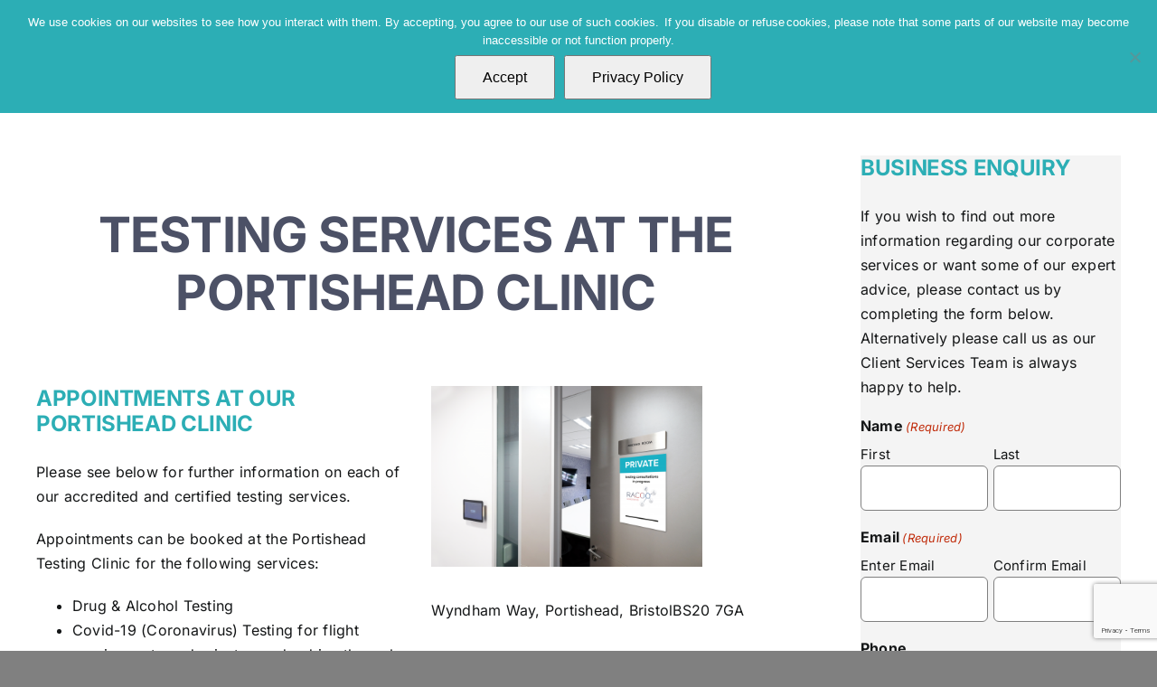

--- FILE ---
content_type: text/html; charset=utf-8
request_url: https://www.google.com/recaptcha/api2/anchor?ar=1&k=6LedYx8gAAAAADtQeMaYi1VQAZodASnu0YqC_c9i&co=aHR0cHM6Ly9yYWNvby5jby51azo0NDM.&hl=en&v=PoyoqOPhxBO7pBk68S4YbpHZ&theme=light&size=invisible&badge=bottomright&anchor-ms=20000&execute-ms=30000&cb=vg7i9p348gm9
body_size: 48660
content:
<!DOCTYPE HTML><html dir="ltr" lang="en"><head><meta http-equiv="Content-Type" content="text/html; charset=UTF-8">
<meta http-equiv="X-UA-Compatible" content="IE=edge">
<title>reCAPTCHA</title>
<style type="text/css">
/* cyrillic-ext */
@font-face {
  font-family: 'Roboto';
  font-style: normal;
  font-weight: 400;
  font-stretch: 100%;
  src: url(//fonts.gstatic.com/s/roboto/v48/KFO7CnqEu92Fr1ME7kSn66aGLdTylUAMa3GUBHMdazTgWw.woff2) format('woff2');
  unicode-range: U+0460-052F, U+1C80-1C8A, U+20B4, U+2DE0-2DFF, U+A640-A69F, U+FE2E-FE2F;
}
/* cyrillic */
@font-face {
  font-family: 'Roboto';
  font-style: normal;
  font-weight: 400;
  font-stretch: 100%;
  src: url(//fonts.gstatic.com/s/roboto/v48/KFO7CnqEu92Fr1ME7kSn66aGLdTylUAMa3iUBHMdazTgWw.woff2) format('woff2');
  unicode-range: U+0301, U+0400-045F, U+0490-0491, U+04B0-04B1, U+2116;
}
/* greek-ext */
@font-face {
  font-family: 'Roboto';
  font-style: normal;
  font-weight: 400;
  font-stretch: 100%;
  src: url(//fonts.gstatic.com/s/roboto/v48/KFO7CnqEu92Fr1ME7kSn66aGLdTylUAMa3CUBHMdazTgWw.woff2) format('woff2');
  unicode-range: U+1F00-1FFF;
}
/* greek */
@font-face {
  font-family: 'Roboto';
  font-style: normal;
  font-weight: 400;
  font-stretch: 100%;
  src: url(//fonts.gstatic.com/s/roboto/v48/KFO7CnqEu92Fr1ME7kSn66aGLdTylUAMa3-UBHMdazTgWw.woff2) format('woff2');
  unicode-range: U+0370-0377, U+037A-037F, U+0384-038A, U+038C, U+038E-03A1, U+03A3-03FF;
}
/* math */
@font-face {
  font-family: 'Roboto';
  font-style: normal;
  font-weight: 400;
  font-stretch: 100%;
  src: url(//fonts.gstatic.com/s/roboto/v48/KFO7CnqEu92Fr1ME7kSn66aGLdTylUAMawCUBHMdazTgWw.woff2) format('woff2');
  unicode-range: U+0302-0303, U+0305, U+0307-0308, U+0310, U+0312, U+0315, U+031A, U+0326-0327, U+032C, U+032F-0330, U+0332-0333, U+0338, U+033A, U+0346, U+034D, U+0391-03A1, U+03A3-03A9, U+03B1-03C9, U+03D1, U+03D5-03D6, U+03F0-03F1, U+03F4-03F5, U+2016-2017, U+2034-2038, U+203C, U+2040, U+2043, U+2047, U+2050, U+2057, U+205F, U+2070-2071, U+2074-208E, U+2090-209C, U+20D0-20DC, U+20E1, U+20E5-20EF, U+2100-2112, U+2114-2115, U+2117-2121, U+2123-214F, U+2190, U+2192, U+2194-21AE, U+21B0-21E5, U+21F1-21F2, U+21F4-2211, U+2213-2214, U+2216-22FF, U+2308-230B, U+2310, U+2319, U+231C-2321, U+2336-237A, U+237C, U+2395, U+239B-23B7, U+23D0, U+23DC-23E1, U+2474-2475, U+25AF, U+25B3, U+25B7, U+25BD, U+25C1, U+25CA, U+25CC, U+25FB, U+266D-266F, U+27C0-27FF, U+2900-2AFF, U+2B0E-2B11, U+2B30-2B4C, U+2BFE, U+3030, U+FF5B, U+FF5D, U+1D400-1D7FF, U+1EE00-1EEFF;
}
/* symbols */
@font-face {
  font-family: 'Roboto';
  font-style: normal;
  font-weight: 400;
  font-stretch: 100%;
  src: url(//fonts.gstatic.com/s/roboto/v48/KFO7CnqEu92Fr1ME7kSn66aGLdTylUAMaxKUBHMdazTgWw.woff2) format('woff2');
  unicode-range: U+0001-000C, U+000E-001F, U+007F-009F, U+20DD-20E0, U+20E2-20E4, U+2150-218F, U+2190, U+2192, U+2194-2199, U+21AF, U+21E6-21F0, U+21F3, U+2218-2219, U+2299, U+22C4-22C6, U+2300-243F, U+2440-244A, U+2460-24FF, U+25A0-27BF, U+2800-28FF, U+2921-2922, U+2981, U+29BF, U+29EB, U+2B00-2BFF, U+4DC0-4DFF, U+FFF9-FFFB, U+10140-1018E, U+10190-1019C, U+101A0, U+101D0-101FD, U+102E0-102FB, U+10E60-10E7E, U+1D2C0-1D2D3, U+1D2E0-1D37F, U+1F000-1F0FF, U+1F100-1F1AD, U+1F1E6-1F1FF, U+1F30D-1F30F, U+1F315, U+1F31C, U+1F31E, U+1F320-1F32C, U+1F336, U+1F378, U+1F37D, U+1F382, U+1F393-1F39F, U+1F3A7-1F3A8, U+1F3AC-1F3AF, U+1F3C2, U+1F3C4-1F3C6, U+1F3CA-1F3CE, U+1F3D4-1F3E0, U+1F3ED, U+1F3F1-1F3F3, U+1F3F5-1F3F7, U+1F408, U+1F415, U+1F41F, U+1F426, U+1F43F, U+1F441-1F442, U+1F444, U+1F446-1F449, U+1F44C-1F44E, U+1F453, U+1F46A, U+1F47D, U+1F4A3, U+1F4B0, U+1F4B3, U+1F4B9, U+1F4BB, U+1F4BF, U+1F4C8-1F4CB, U+1F4D6, U+1F4DA, U+1F4DF, U+1F4E3-1F4E6, U+1F4EA-1F4ED, U+1F4F7, U+1F4F9-1F4FB, U+1F4FD-1F4FE, U+1F503, U+1F507-1F50B, U+1F50D, U+1F512-1F513, U+1F53E-1F54A, U+1F54F-1F5FA, U+1F610, U+1F650-1F67F, U+1F687, U+1F68D, U+1F691, U+1F694, U+1F698, U+1F6AD, U+1F6B2, U+1F6B9-1F6BA, U+1F6BC, U+1F6C6-1F6CF, U+1F6D3-1F6D7, U+1F6E0-1F6EA, U+1F6F0-1F6F3, U+1F6F7-1F6FC, U+1F700-1F7FF, U+1F800-1F80B, U+1F810-1F847, U+1F850-1F859, U+1F860-1F887, U+1F890-1F8AD, U+1F8B0-1F8BB, U+1F8C0-1F8C1, U+1F900-1F90B, U+1F93B, U+1F946, U+1F984, U+1F996, U+1F9E9, U+1FA00-1FA6F, U+1FA70-1FA7C, U+1FA80-1FA89, U+1FA8F-1FAC6, U+1FACE-1FADC, U+1FADF-1FAE9, U+1FAF0-1FAF8, U+1FB00-1FBFF;
}
/* vietnamese */
@font-face {
  font-family: 'Roboto';
  font-style: normal;
  font-weight: 400;
  font-stretch: 100%;
  src: url(//fonts.gstatic.com/s/roboto/v48/KFO7CnqEu92Fr1ME7kSn66aGLdTylUAMa3OUBHMdazTgWw.woff2) format('woff2');
  unicode-range: U+0102-0103, U+0110-0111, U+0128-0129, U+0168-0169, U+01A0-01A1, U+01AF-01B0, U+0300-0301, U+0303-0304, U+0308-0309, U+0323, U+0329, U+1EA0-1EF9, U+20AB;
}
/* latin-ext */
@font-face {
  font-family: 'Roboto';
  font-style: normal;
  font-weight: 400;
  font-stretch: 100%;
  src: url(//fonts.gstatic.com/s/roboto/v48/KFO7CnqEu92Fr1ME7kSn66aGLdTylUAMa3KUBHMdazTgWw.woff2) format('woff2');
  unicode-range: U+0100-02BA, U+02BD-02C5, U+02C7-02CC, U+02CE-02D7, U+02DD-02FF, U+0304, U+0308, U+0329, U+1D00-1DBF, U+1E00-1E9F, U+1EF2-1EFF, U+2020, U+20A0-20AB, U+20AD-20C0, U+2113, U+2C60-2C7F, U+A720-A7FF;
}
/* latin */
@font-face {
  font-family: 'Roboto';
  font-style: normal;
  font-weight: 400;
  font-stretch: 100%;
  src: url(//fonts.gstatic.com/s/roboto/v48/KFO7CnqEu92Fr1ME7kSn66aGLdTylUAMa3yUBHMdazQ.woff2) format('woff2');
  unicode-range: U+0000-00FF, U+0131, U+0152-0153, U+02BB-02BC, U+02C6, U+02DA, U+02DC, U+0304, U+0308, U+0329, U+2000-206F, U+20AC, U+2122, U+2191, U+2193, U+2212, U+2215, U+FEFF, U+FFFD;
}
/* cyrillic-ext */
@font-face {
  font-family: 'Roboto';
  font-style: normal;
  font-weight: 500;
  font-stretch: 100%;
  src: url(//fonts.gstatic.com/s/roboto/v48/KFO7CnqEu92Fr1ME7kSn66aGLdTylUAMa3GUBHMdazTgWw.woff2) format('woff2');
  unicode-range: U+0460-052F, U+1C80-1C8A, U+20B4, U+2DE0-2DFF, U+A640-A69F, U+FE2E-FE2F;
}
/* cyrillic */
@font-face {
  font-family: 'Roboto';
  font-style: normal;
  font-weight: 500;
  font-stretch: 100%;
  src: url(//fonts.gstatic.com/s/roboto/v48/KFO7CnqEu92Fr1ME7kSn66aGLdTylUAMa3iUBHMdazTgWw.woff2) format('woff2');
  unicode-range: U+0301, U+0400-045F, U+0490-0491, U+04B0-04B1, U+2116;
}
/* greek-ext */
@font-face {
  font-family: 'Roboto';
  font-style: normal;
  font-weight: 500;
  font-stretch: 100%;
  src: url(//fonts.gstatic.com/s/roboto/v48/KFO7CnqEu92Fr1ME7kSn66aGLdTylUAMa3CUBHMdazTgWw.woff2) format('woff2');
  unicode-range: U+1F00-1FFF;
}
/* greek */
@font-face {
  font-family: 'Roboto';
  font-style: normal;
  font-weight: 500;
  font-stretch: 100%;
  src: url(//fonts.gstatic.com/s/roboto/v48/KFO7CnqEu92Fr1ME7kSn66aGLdTylUAMa3-UBHMdazTgWw.woff2) format('woff2');
  unicode-range: U+0370-0377, U+037A-037F, U+0384-038A, U+038C, U+038E-03A1, U+03A3-03FF;
}
/* math */
@font-face {
  font-family: 'Roboto';
  font-style: normal;
  font-weight: 500;
  font-stretch: 100%;
  src: url(//fonts.gstatic.com/s/roboto/v48/KFO7CnqEu92Fr1ME7kSn66aGLdTylUAMawCUBHMdazTgWw.woff2) format('woff2');
  unicode-range: U+0302-0303, U+0305, U+0307-0308, U+0310, U+0312, U+0315, U+031A, U+0326-0327, U+032C, U+032F-0330, U+0332-0333, U+0338, U+033A, U+0346, U+034D, U+0391-03A1, U+03A3-03A9, U+03B1-03C9, U+03D1, U+03D5-03D6, U+03F0-03F1, U+03F4-03F5, U+2016-2017, U+2034-2038, U+203C, U+2040, U+2043, U+2047, U+2050, U+2057, U+205F, U+2070-2071, U+2074-208E, U+2090-209C, U+20D0-20DC, U+20E1, U+20E5-20EF, U+2100-2112, U+2114-2115, U+2117-2121, U+2123-214F, U+2190, U+2192, U+2194-21AE, U+21B0-21E5, U+21F1-21F2, U+21F4-2211, U+2213-2214, U+2216-22FF, U+2308-230B, U+2310, U+2319, U+231C-2321, U+2336-237A, U+237C, U+2395, U+239B-23B7, U+23D0, U+23DC-23E1, U+2474-2475, U+25AF, U+25B3, U+25B7, U+25BD, U+25C1, U+25CA, U+25CC, U+25FB, U+266D-266F, U+27C0-27FF, U+2900-2AFF, U+2B0E-2B11, U+2B30-2B4C, U+2BFE, U+3030, U+FF5B, U+FF5D, U+1D400-1D7FF, U+1EE00-1EEFF;
}
/* symbols */
@font-face {
  font-family: 'Roboto';
  font-style: normal;
  font-weight: 500;
  font-stretch: 100%;
  src: url(//fonts.gstatic.com/s/roboto/v48/KFO7CnqEu92Fr1ME7kSn66aGLdTylUAMaxKUBHMdazTgWw.woff2) format('woff2');
  unicode-range: U+0001-000C, U+000E-001F, U+007F-009F, U+20DD-20E0, U+20E2-20E4, U+2150-218F, U+2190, U+2192, U+2194-2199, U+21AF, U+21E6-21F0, U+21F3, U+2218-2219, U+2299, U+22C4-22C6, U+2300-243F, U+2440-244A, U+2460-24FF, U+25A0-27BF, U+2800-28FF, U+2921-2922, U+2981, U+29BF, U+29EB, U+2B00-2BFF, U+4DC0-4DFF, U+FFF9-FFFB, U+10140-1018E, U+10190-1019C, U+101A0, U+101D0-101FD, U+102E0-102FB, U+10E60-10E7E, U+1D2C0-1D2D3, U+1D2E0-1D37F, U+1F000-1F0FF, U+1F100-1F1AD, U+1F1E6-1F1FF, U+1F30D-1F30F, U+1F315, U+1F31C, U+1F31E, U+1F320-1F32C, U+1F336, U+1F378, U+1F37D, U+1F382, U+1F393-1F39F, U+1F3A7-1F3A8, U+1F3AC-1F3AF, U+1F3C2, U+1F3C4-1F3C6, U+1F3CA-1F3CE, U+1F3D4-1F3E0, U+1F3ED, U+1F3F1-1F3F3, U+1F3F5-1F3F7, U+1F408, U+1F415, U+1F41F, U+1F426, U+1F43F, U+1F441-1F442, U+1F444, U+1F446-1F449, U+1F44C-1F44E, U+1F453, U+1F46A, U+1F47D, U+1F4A3, U+1F4B0, U+1F4B3, U+1F4B9, U+1F4BB, U+1F4BF, U+1F4C8-1F4CB, U+1F4D6, U+1F4DA, U+1F4DF, U+1F4E3-1F4E6, U+1F4EA-1F4ED, U+1F4F7, U+1F4F9-1F4FB, U+1F4FD-1F4FE, U+1F503, U+1F507-1F50B, U+1F50D, U+1F512-1F513, U+1F53E-1F54A, U+1F54F-1F5FA, U+1F610, U+1F650-1F67F, U+1F687, U+1F68D, U+1F691, U+1F694, U+1F698, U+1F6AD, U+1F6B2, U+1F6B9-1F6BA, U+1F6BC, U+1F6C6-1F6CF, U+1F6D3-1F6D7, U+1F6E0-1F6EA, U+1F6F0-1F6F3, U+1F6F7-1F6FC, U+1F700-1F7FF, U+1F800-1F80B, U+1F810-1F847, U+1F850-1F859, U+1F860-1F887, U+1F890-1F8AD, U+1F8B0-1F8BB, U+1F8C0-1F8C1, U+1F900-1F90B, U+1F93B, U+1F946, U+1F984, U+1F996, U+1F9E9, U+1FA00-1FA6F, U+1FA70-1FA7C, U+1FA80-1FA89, U+1FA8F-1FAC6, U+1FACE-1FADC, U+1FADF-1FAE9, U+1FAF0-1FAF8, U+1FB00-1FBFF;
}
/* vietnamese */
@font-face {
  font-family: 'Roboto';
  font-style: normal;
  font-weight: 500;
  font-stretch: 100%;
  src: url(//fonts.gstatic.com/s/roboto/v48/KFO7CnqEu92Fr1ME7kSn66aGLdTylUAMa3OUBHMdazTgWw.woff2) format('woff2');
  unicode-range: U+0102-0103, U+0110-0111, U+0128-0129, U+0168-0169, U+01A0-01A1, U+01AF-01B0, U+0300-0301, U+0303-0304, U+0308-0309, U+0323, U+0329, U+1EA0-1EF9, U+20AB;
}
/* latin-ext */
@font-face {
  font-family: 'Roboto';
  font-style: normal;
  font-weight: 500;
  font-stretch: 100%;
  src: url(//fonts.gstatic.com/s/roboto/v48/KFO7CnqEu92Fr1ME7kSn66aGLdTylUAMa3KUBHMdazTgWw.woff2) format('woff2');
  unicode-range: U+0100-02BA, U+02BD-02C5, U+02C7-02CC, U+02CE-02D7, U+02DD-02FF, U+0304, U+0308, U+0329, U+1D00-1DBF, U+1E00-1E9F, U+1EF2-1EFF, U+2020, U+20A0-20AB, U+20AD-20C0, U+2113, U+2C60-2C7F, U+A720-A7FF;
}
/* latin */
@font-face {
  font-family: 'Roboto';
  font-style: normal;
  font-weight: 500;
  font-stretch: 100%;
  src: url(//fonts.gstatic.com/s/roboto/v48/KFO7CnqEu92Fr1ME7kSn66aGLdTylUAMa3yUBHMdazQ.woff2) format('woff2');
  unicode-range: U+0000-00FF, U+0131, U+0152-0153, U+02BB-02BC, U+02C6, U+02DA, U+02DC, U+0304, U+0308, U+0329, U+2000-206F, U+20AC, U+2122, U+2191, U+2193, U+2212, U+2215, U+FEFF, U+FFFD;
}
/* cyrillic-ext */
@font-face {
  font-family: 'Roboto';
  font-style: normal;
  font-weight: 900;
  font-stretch: 100%;
  src: url(//fonts.gstatic.com/s/roboto/v48/KFO7CnqEu92Fr1ME7kSn66aGLdTylUAMa3GUBHMdazTgWw.woff2) format('woff2');
  unicode-range: U+0460-052F, U+1C80-1C8A, U+20B4, U+2DE0-2DFF, U+A640-A69F, U+FE2E-FE2F;
}
/* cyrillic */
@font-face {
  font-family: 'Roboto';
  font-style: normal;
  font-weight: 900;
  font-stretch: 100%;
  src: url(//fonts.gstatic.com/s/roboto/v48/KFO7CnqEu92Fr1ME7kSn66aGLdTylUAMa3iUBHMdazTgWw.woff2) format('woff2');
  unicode-range: U+0301, U+0400-045F, U+0490-0491, U+04B0-04B1, U+2116;
}
/* greek-ext */
@font-face {
  font-family: 'Roboto';
  font-style: normal;
  font-weight: 900;
  font-stretch: 100%;
  src: url(//fonts.gstatic.com/s/roboto/v48/KFO7CnqEu92Fr1ME7kSn66aGLdTylUAMa3CUBHMdazTgWw.woff2) format('woff2');
  unicode-range: U+1F00-1FFF;
}
/* greek */
@font-face {
  font-family: 'Roboto';
  font-style: normal;
  font-weight: 900;
  font-stretch: 100%;
  src: url(//fonts.gstatic.com/s/roboto/v48/KFO7CnqEu92Fr1ME7kSn66aGLdTylUAMa3-UBHMdazTgWw.woff2) format('woff2');
  unicode-range: U+0370-0377, U+037A-037F, U+0384-038A, U+038C, U+038E-03A1, U+03A3-03FF;
}
/* math */
@font-face {
  font-family: 'Roboto';
  font-style: normal;
  font-weight: 900;
  font-stretch: 100%;
  src: url(//fonts.gstatic.com/s/roboto/v48/KFO7CnqEu92Fr1ME7kSn66aGLdTylUAMawCUBHMdazTgWw.woff2) format('woff2');
  unicode-range: U+0302-0303, U+0305, U+0307-0308, U+0310, U+0312, U+0315, U+031A, U+0326-0327, U+032C, U+032F-0330, U+0332-0333, U+0338, U+033A, U+0346, U+034D, U+0391-03A1, U+03A3-03A9, U+03B1-03C9, U+03D1, U+03D5-03D6, U+03F0-03F1, U+03F4-03F5, U+2016-2017, U+2034-2038, U+203C, U+2040, U+2043, U+2047, U+2050, U+2057, U+205F, U+2070-2071, U+2074-208E, U+2090-209C, U+20D0-20DC, U+20E1, U+20E5-20EF, U+2100-2112, U+2114-2115, U+2117-2121, U+2123-214F, U+2190, U+2192, U+2194-21AE, U+21B0-21E5, U+21F1-21F2, U+21F4-2211, U+2213-2214, U+2216-22FF, U+2308-230B, U+2310, U+2319, U+231C-2321, U+2336-237A, U+237C, U+2395, U+239B-23B7, U+23D0, U+23DC-23E1, U+2474-2475, U+25AF, U+25B3, U+25B7, U+25BD, U+25C1, U+25CA, U+25CC, U+25FB, U+266D-266F, U+27C0-27FF, U+2900-2AFF, U+2B0E-2B11, U+2B30-2B4C, U+2BFE, U+3030, U+FF5B, U+FF5D, U+1D400-1D7FF, U+1EE00-1EEFF;
}
/* symbols */
@font-face {
  font-family: 'Roboto';
  font-style: normal;
  font-weight: 900;
  font-stretch: 100%;
  src: url(//fonts.gstatic.com/s/roboto/v48/KFO7CnqEu92Fr1ME7kSn66aGLdTylUAMaxKUBHMdazTgWw.woff2) format('woff2');
  unicode-range: U+0001-000C, U+000E-001F, U+007F-009F, U+20DD-20E0, U+20E2-20E4, U+2150-218F, U+2190, U+2192, U+2194-2199, U+21AF, U+21E6-21F0, U+21F3, U+2218-2219, U+2299, U+22C4-22C6, U+2300-243F, U+2440-244A, U+2460-24FF, U+25A0-27BF, U+2800-28FF, U+2921-2922, U+2981, U+29BF, U+29EB, U+2B00-2BFF, U+4DC0-4DFF, U+FFF9-FFFB, U+10140-1018E, U+10190-1019C, U+101A0, U+101D0-101FD, U+102E0-102FB, U+10E60-10E7E, U+1D2C0-1D2D3, U+1D2E0-1D37F, U+1F000-1F0FF, U+1F100-1F1AD, U+1F1E6-1F1FF, U+1F30D-1F30F, U+1F315, U+1F31C, U+1F31E, U+1F320-1F32C, U+1F336, U+1F378, U+1F37D, U+1F382, U+1F393-1F39F, U+1F3A7-1F3A8, U+1F3AC-1F3AF, U+1F3C2, U+1F3C4-1F3C6, U+1F3CA-1F3CE, U+1F3D4-1F3E0, U+1F3ED, U+1F3F1-1F3F3, U+1F3F5-1F3F7, U+1F408, U+1F415, U+1F41F, U+1F426, U+1F43F, U+1F441-1F442, U+1F444, U+1F446-1F449, U+1F44C-1F44E, U+1F453, U+1F46A, U+1F47D, U+1F4A3, U+1F4B0, U+1F4B3, U+1F4B9, U+1F4BB, U+1F4BF, U+1F4C8-1F4CB, U+1F4D6, U+1F4DA, U+1F4DF, U+1F4E3-1F4E6, U+1F4EA-1F4ED, U+1F4F7, U+1F4F9-1F4FB, U+1F4FD-1F4FE, U+1F503, U+1F507-1F50B, U+1F50D, U+1F512-1F513, U+1F53E-1F54A, U+1F54F-1F5FA, U+1F610, U+1F650-1F67F, U+1F687, U+1F68D, U+1F691, U+1F694, U+1F698, U+1F6AD, U+1F6B2, U+1F6B9-1F6BA, U+1F6BC, U+1F6C6-1F6CF, U+1F6D3-1F6D7, U+1F6E0-1F6EA, U+1F6F0-1F6F3, U+1F6F7-1F6FC, U+1F700-1F7FF, U+1F800-1F80B, U+1F810-1F847, U+1F850-1F859, U+1F860-1F887, U+1F890-1F8AD, U+1F8B0-1F8BB, U+1F8C0-1F8C1, U+1F900-1F90B, U+1F93B, U+1F946, U+1F984, U+1F996, U+1F9E9, U+1FA00-1FA6F, U+1FA70-1FA7C, U+1FA80-1FA89, U+1FA8F-1FAC6, U+1FACE-1FADC, U+1FADF-1FAE9, U+1FAF0-1FAF8, U+1FB00-1FBFF;
}
/* vietnamese */
@font-face {
  font-family: 'Roboto';
  font-style: normal;
  font-weight: 900;
  font-stretch: 100%;
  src: url(//fonts.gstatic.com/s/roboto/v48/KFO7CnqEu92Fr1ME7kSn66aGLdTylUAMa3OUBHMdazTgWw.woff2) format('woff2');
  unicode-range: U+0102-0103, U+0110-0111, U+0128-0129, U+0168-0169, U+01A0-01A1, U+01AF-01B0, U+0300-0301, U+0303-0304, U+0308-0309, U+0323, U+0329, U+1EA0-1EF9, U+20AB;
}
/* latin-ext */
@font-face {
  font-family: 'Roboto';
  font-style: normal;
  font-weight: 900;
  font-stretch: 100%;
  src: url(//fonts.gstatic.com/s/roboto/v48/KFO7CnqEu92Fr1ME7kSn66aGLdTylUAMa3KUBHMdazTgWw.woff2) format('woff2');
  unicode-range: U+0100-02BA, U+02BD-02C5, U+02C7-02CC, U+02CE-02D7, U+02DD-02FF, U+0304, U+0308, U+0329, U+1D00-1DBF, U+1E00-1E9F, U+1EF2-1EFF, U+2020, U+20A0-20AB, U+20AD-20C0, U+2113, U+2C60-2C7F, U+A720-A7FF;
}
/* latin */
@font-face {
  font-family: 'Roboto';
  font-style: normal;
  font-weight: 900;
  font-stretch: 100%;
  src: url(//fonts.gstatic.com/s/roboto/v48/KFO7CnqEu92Fr1ME7kSn66aGLdTylUAMa3yUBHMdazQ.woff2) format('woff2');
  unicode-range: U+0000-00FF, U+0131, U+0152-0153, U+02BB-02BC, U+02C6, U+02DA, U+02DC, U+0304, U+0308, U+0329, U+2000-206F, U+20AC, U+2122, U+2191, U+2193, U+2212, U+2215, U+FEFF, U+FFFD;
}

</style>
<link rel="stylesheet" type="text/css" href="https://www.gstatic.com/recaptcha/releases/PoyoqOPhxBO7pBk68S4YbpHZ/styles__ltr.css">
<script nonce="2YeLij18uzOzhILHpw8sdw" type="text/javascript">window['__recaptcha_api'] = 'https://www.google.com/recaptcha/api2/';</script>
<script type="text/javascript" src="https://www.gstatic.com/recaptcha/releases/PoyoqOPhxBO7pBk68S4YbpHZ/recaptcha__en.js" nonce="2YeLij18uzOzhILHpw8sdw">
      
    </script></head>
<body><div id="rc-anchor-alert" class="rc-anchor-alert"></div>
<input type="hidden" id="recaptcha-token" value="[base64]">
<script type="text/javascript" nonce="2YeLij18uzOzhILHpw8sdw">
      recaptcha.anchor.Main.init("[\x22ainput\x22,[\x22bgdata\x22,\x22\x22,\[base64]/[base64]/[base64]/[base64]/cjw8ejpyPj4+eil9Y2F0Y2gobCl7dGhyb3cgbDt9fSxIPWZ1bmN0aW9uKHcsdCx6KXtpZih3PT0xOTR8fHc9PTIwOCl0LnZbd10/dC52W3ddLmNvbmNhdCh6KTp0LnZbd109b2Yoeix0KTtlbHNle2lmKHQuYkImJnchPTMxNylyZXR1cm47dz09NjZ8fHc9PTEyMnx8dz09NDcwfHx3PT00NHx8dz09NDE2fHx3PT0zOTd8fHc9PTQyMXx8dz09Njh8fHc9PTcwfHx3PT0xODQ/[base64]/[base64]/[base64]/bmV3IGRbVl0oSlswXSk6cD09Mj9uZXcgZFtWXShKWzBdLEpbMV0pOnA9PTM/bmV3IGRbVl0oSlswXSxKWzFdLEpbMl0pOnA9PTQ/[base64]/[base64]/[base64]/[base64]\x22,\[base64]\\u003d\\u003d\x22,\x22wpoUeMKKM0deNsOZGMKIVMK+wppZwpxuR8ODDnh/woXCmcOPwrXDojhqS33Cmy9DOsKJUXnCj1fDln7CuMK8XMOsw4/CjcOtd8O/e0nCmMOWwrR2w5QIaMOIwoXDuDXCu8KdcAFZwrQBwr3CqxzDrijCtDEfwrNBAw/[base64]/dmHDgMKiOkDCpMKoKcOgw695HE/CuhRseAHDuHBkwoFwwofDr0omw5QUAcKLTl45D8OXw4QDwqJMWhpkGMO/[base64]/Du8KTWVVlXcKAwqEHwp/[base64]/Dnx/Cj8KzVcK3LMOLRsOiwpoYw63DgXZww6A3XsOQw4LDi8OXXBYyw7TCrsO7fMKhc143wrl8asOOwrJyHsKjA8OswqAfw67CkGERK8K1JMKqPm/DlMOcasO8w77Coiw7Ln9/[base64]/CncK9wrzDuMOvw5zDgBzCpR7Cp8Oowqg1wprCksOeel9gMcKtw4HDjFfDuRjCqjzCosOyBiR2LHU2dFNow5cnw71+wrrCq8K/wpNZw6rDnQbCsijDrDUAM8KCJCh5PcKiOcKfwqnDnMK7XUdGw4nDo8OEw41Ow6zDtMK/eVDDiMKzWC/DuksUwospQsKGVUZYw4h6wrQYwqHDsgfChj1Gw5TDl8KEw7hwdMOtwr/Dv8KawpjDl1fCnRdKdD/[base64]/DgMO2w4nDrcObwrTDuMK+w4Y6wqxKOcKjbsOFw5/Co8KRw4PDuMKywpglw7DDiwFAR0QPZsOEw5Ibw6zCjl7DlgrDgcOcwrjDlDjCj8OvwqB7w4DDtUTDrBA1w7B/D8KNScK3R2vDkcKmwpQyK8KnQD8IQMKjwoRiwoTCn3LDvcOCw5gAEnwIw6sYUUJmw6xxfMOUH0HDqsKFUkTChcK6G8KVPjPChy3CgMOTw4PCoMKFIDFzw6N/wptHMnNkF8O4EsKUwpHCk8OSI0vDucOpwoovwqobw69RwrLCmcKPRMOWw6zDvEPDqkHCrMKde8KLLDA4w47Dt8KTwpnCoy1Iw5/CocK5w6w/PcO/O8OeBsOnfSRabMKUw6TCoVsGYMOpaFkfdh/CoF7DnsKoEFhNw63DjmtSwoRKACPDhRpiwrbDiSDCuQsceFoRw6rDvVknc8OWwrpXwpzCo3xYw6vCmTUqccOSXMKKEsOBC8OZNB7Dry9xwobCshLDuQFEbsK6w5MJwrLDo8O8WMOXICbDusOscsOYXsK/w5/Cs8KHJAhycsOowpDCkH/[base64]/Dp8O2wrUPwrFbw61tw43CmF3DrnXCrxLChBPDusOze8OZw7rCqsOFwofDvMOEwq3Do0QjdsOVX3/CqSIKw7XCt1t7w5BOHm7CnTvCn3rCp8OkZ8OsC8OfeMOUbwYZLkwwwpJfKsKFw7nChl8tw5ksw4LDmcKeQsK7w4ITw5fDuBLDnB5ACybDrW7CpXcZw5h4wqx4V2TCisO8w5LDk8K2w5U+wqzDnsOLw5lDw7MkbMO+JcOSCsKiZsOSw77CosOGw7nDosK/CXA1DgFewrDCscKhMW7DlhN5KMKnCMOhw7/DsMKVHMOtB8K/w4zCoMKBw53DmcOgeC8OwrwVw6ozCMKLNsOmZ8KVwptCDcKbOWXCmnLDtcKkwogqXQTCpT/CtcKlYMOddsOfOsOkw7l/[base64]/fcKpw5fCoX0jw77CtMKmwrUSw4HCgGFrPsOnRyTCk8KpAsOVw6Aaw6gzWlPCpcKdPxPCm28Mwox0TsOBwovDlg/Cr8KNwrZ6w7zDtxoawrkFw5fDujfDqkHDv8KJw4fCjDvDjMKLwqLCocKSwpgwwrXDmhJHU1Bqwp5QdcKOZcK9LMOlwpVXchfCiVPDtS3Ds8KrDGfDjcKhw6LCiyEaw7/Cm8OkAg3CuClMZcKkdwTDuEATQGRzMMK8EW8oGWnDgW/CtnnDu8KMwqDDrsO0dcOoD1nDl8KOX05GPMKaw7t3GijDqHpGUcKBw7nCl8OkdsOXwoDCn0HDu8Osw4UJwojDozLDtMO0w4RJwpgMwoTDtsOtHMKOw4JcwqjDkAzDtR1hw5PDpALCvi/Dr8OfFcOvb8OzBlNvwqJPwpwewpXDtFEQQCAcwp5tBMK2DGApw6XCmWUdOhnCk8OvS8OXwolEw6rCrcOvdcORw6zDmMKMSiPDssKgQsOsw53DnnNgwpMZwpTDgMKqYlgvwqPDp38gw7jDm0LCpUw+RFzDucKPw67CnRx/w7TDgsK7BENhw6zDmyFwwozCrgg/w7/CgsK9cMKew5ERw64PR8OpEDPDrcKEZ8OWfCDDkVdTE0InPBTDumd/[base64]/DqhHCgWbDvMKmwqrCn1AVCCglci0lS8K4esK7w7fCrmDDqXsgw67CrElVEFjDuwTDssOVwpbCkjVDdMOkw60Hw7txw7/DucOdw5RGdsOFcnYYw4R9wprCvMKKU3MqLhVAw45Rwr5YwrbCjTPCgMKcwqUZOsKAwqXCrmPCvx/DvMKrejbDvkJuDTTCgcKFX3R8VC/Dg8KAZj1lFMOOw55HRcOPw5rCjUvDnUdtwqZkZls9wpVCUlXDl1TCgjHDvsOzw6LCsy0XGQXCjWY2wpXClMKQOj1SMGbCtzcFR8KlwrbCtEXCtV3DlcO8wrHDogHCv2vCocOAw5zDkcK1QcO9wop6BS8ZQUnCtlDCtkJfw4/DqMOufhskOMOBwpLCtGHClzZwwpDDg25VXMK2L3rDkiXCs8KmD8ObeBLDucO6KsK/N8KswoPDmnsnWjLDlUVqwpMgw5jCsMKMG8KTSsOOdcO+wq/[base64]/Dkz4Cw6jDvUfDkHgNw6bDvAHDhcORBsOLdMKAwpPDrR/ChsOxJ8OxVWoTwonDsmrCo8KTwrTDgMKmfMOOwozDunxHGcOBw77Du8KYS8O/w5HChcO+MsKpwppRw7pbTDgacsOVBMKXwrd3w4UYwoR8QUdkCk7CmRbDl8KBwqoXwrQow5vDviRvJXvCkwAgP8OLS0ppWMKgZsKhwo/CoMOGw53DsHgxSMO7wrTDisOiTwXChSkRwpzDn8OdHsKSG3hkwoHDnnplUiEHw6k3wqYDPsO6PMKKBB/CjMKCcFzDgMObAFbDvcOwFzh3Mi5IWsKmwp9IN09qwoBuIF3Dl0ojcXtoDSJNayjCtMOQwqfCp8K2esKkNDDCoX/Di8O4A8K/[base64]/[base64]/Dl3zDkEIgw5w/wpLClGoTw5HCjijCkidtw6TDrQsoG8O4w5bCrwTDnQFMwqF9w6fCtcKQw71xE3x5EMK5GcK/[base64]/Cg8KaMznDiSbDkMOiw7s6wqrDn8KAwqFIw6wTD3HDhVTCsV/Co8O4FsKvw7ALABXDjsOhwohNLDfDrcKQw7nDvC/CmsOlw7rDpsObfWx/C8OIATPDqsOPw6wTbcOpw7JDw645w7TCm8KeTTLCvsOCRDg5GMKfw4BVPVhVFgDCuk/DjikBwpBnw6VzegBGOsOuwpAlDxPCvFLDsm4Jw5xjXjHClsOdPUDDusKLIlvCsMO3wo5qFnlKahJ7NRPCmcOMw47DqUDCrsO1VMOEwqwWwrIEdMOXwqRUwpHCtMKGMMO/w7ZOw6t/PsKUZcOiw4QrN8KcGMO9wpFmwpIRSSFMc2UJLsKGwqLDhQ7ClCFiF0bCpMKZwozDssKwwrjDp8OXcisBw7liHsKFFhrDmsKHwpwRwp/DpsOkJsO3wqPCkkgewr3DssOPw6RaHRUvwqDDsMK6dSRbWHbDuMOLwojDqzRYMsKtwpPDv8OowpDCjcKlLArDk1jDssKZMMOTw6B+U3ckcz3DlVxzwp/[base64]/[base64]/C2zDisK4T8OfwovDuwfDr1ZBV3XDqjw9bn4/wpLDmx/DjULDiGHCt8K5wozDs8OqA8KhOMO9wpM2bHFAI8KDw5HCocKsTcO9KQx0A8O5w45swqnDgmFawoDDk8OiwpwNwqpYw7/CgynDjmDCol7CocKVWsKNcz5Jw5LDuHTDv0oIVBTDnyrClcOIw73DncKCSzl7wp7CmsOqdAnCvsKgw5Vrw5wRcMO4NsKKBsKrwopLHsKgw7xpw5nDu0VXUwNpC8OCw6R0PsOIaz05O3IOfsKObcO1wogcw51/w5BOJsOYa8K+JcK3eE3CjChGw4Row5fCq8OUbzpJUMKDwr4pDXnDmXTCggjDszlMAgbCtTsfaMK7bcKPQ03ClMKbwqzChUvDncOsw6doWhxTwrlYw5PCp2Bhw6PDg0QhYT3DhMKpBxZ/w5p3wpc7w4vCgSs5woDDlsKmKSo1HUp2wqEfwrDDhT9oUcOXUiUyw57CvcOPW8O4OnHCjsOjBcKSwrrDq8OKFjV/[base64]/[base64]/w5xDwq/DmyXDpcOfWsKPT0Riw7VZw6dXFGgMwqIiw7PCsklpwo9YLMKRwpbDt8OVw41yRcOGEhZtwrp2X8OUw53DoTrDmlsgCytPwpkfwpXDpMO4w5bDh8KpwqfDisKzIsKxwp/CoFwDJ8KVTsK8wqBsw6/Cv8O7YHrCtsONaRDDqcO9dMOPVgJhwr/DkQjCsQ/DjcKJw67DmsKiU1BUCMOXw4pYbHd8wrnDiTo0YcKPwpzDpMKtGW7CtTx4GiDCnwbDtMKawo/Ct17CvMKPw7XCumXCpRTDl2sSacORDTMeGFzDjSF4QH4Zwq3Do8O7DChHdjnCtMO7woE0GC8eXjfCu8OewoHCt8KEw77CtwTDlsOXw4LCiXwgwp/Dk8OCwr3CqcKDUHXCm8KRw59Pwrxhwp7DnsKmw5l9wq0vORdKScO3MBbCsT/CuMOIDsOuE8KEw4fDgcK8LcO0w7dZBcOyS0XCryQ+w70kRcOtT8KqdlFDw4wIJMKMKHbDgsKlIwvDucKLF8OjEUrCrl0gNBzDggLCumsbDMO2cTomw7PCjVbCusKhwr1fw484wo3CmcKIw7hQM3PCosOUw7fDhinDmcOwZcOFw67Cil/CqEPCisOJwo/DsiJVTsKNDh7CiSjDmMOMw5zCnDQ2Rm7CjUnDkMOaCsKqw47DlwjCgXLCtyhrw5bCtcKQck7DnCYgQSnDl8O+YMKoCCvDsD7DlcObXsKiHMOGw7DCq18Ow6rDosKzHHIEwoPDtwDDmDZ0wq1tw7HDoU0uLF3CkDfCgxk7KXjDnT/Dp33CjQPDkiMzHyRlIUrDjlskHmQ2wqB1SMOHVHssbWDDqWhNwrxfXcORecOUaXhSQ8ODwpjCiEo1ccOTcMO3bsKcw4Eqwr5Tw5TCplUIwrc5wpbDlA3CicOgKyfCgC0Tw5TCnsO0w4Brw4h8w49KAcKkwotpw4PDpUPDuXkXYB13wpvDicKGPMOtJsO3eMOQw7TCi2/CqjTCqsO0Z1IkWQjDo3VVa8K0HSYTN8KHScKEUmc/BzNdWcKUw4IGw7xmw6PDkMK8OMOfw4Mew53Dg3Jww6IEc8Khwq4nS2Irw6MiRMOhw7ZxF8KlwpnDv8Osw5Mbw7AYwqVgQUxHPsO9wptlLcKuwpfCvMKfwrJ/[base64]/[base64]/Ch8O1w6rCrsOvZ8O9OjPClQBawoHCtcOdwprDrcKvG2jDglguwrPCq8Kyw49NVC7CtRcsw61YwrrDhCZrOMOLQxfDrsKQwoZ9cwB+cMKzwr0uw5fCr8O7wrohwrnDpQkywq5ULcO1fMOQwp5Rw6TDt8KGwp/Cj1JqDzXDimhpPsOww73Dj08DD8K/D8KQwqnDnDl+NFjDrcK/B3nDnSYjdcOhwpbDrsK2VmXCu0vCpMKkEcOTDXPDvMODOcKZwpbDpwISwrPCpMO0QcKOfsKWwojClQJqb0fDvjjCry1Vw6Q6w5bCuMKsD8KPYsOBwpJKIF5Dwq7Ct8KEw7/CsMO+w7MFMh5kE8OrMsOEwpFoXShzwoBXw73DpMOEw7AswrTDtRFGwrDDp0sZw6vDtMOTIVbDnsOswrpnw6/DvS/DlSrCisKowosTw47CikTDm8KrwooGUMOAd23DlMKOw71fIcKYZsKowqtsw5UIVsOrwrNvw6MgDTXCrycwwqR2fSPClBFzIxnCgQvClVMIwpcew5LDnFxiAcOccsKEM0nCkcOSwqzCj2h+wp3DlcOrXMOiJcKbWHYUwq/CpsKRGsK+w4oiwp8nwrXDvSLDu1Y/PwI6W8O6wqAULcOuwq/CgsKuw6EScwVxwqLDpynCgMKVQHtAWlXClA/[base64]/CmXYCw7TCnFZEFMOnwr8zPMKiPh4za8Ogw6XDpMOPw7vCgmXCv8KQwoXDiF3DpVjDvR7DlcOpD0vDuBLDiw7DrThMwrhwwpNGwo3Dihs3wqfCvGdzw77DvDLCp1TCnQbDkMOHw4Vxw4jDpsKUGDjCoHLDgzdkCzzDhMOVwrXCssOQAsKfw5EfwrLDgnoLw6fCpXV/[base64]/DpUTCsxdVw6fDmcODw7nDiiPCgEkDw6YpRkXCny51QMOcw5dNw77DlsKdexQ2BcOJB8OGwpbDnMKyw6/ClcO4NQrDj8OBYsKnw6/[base64]/DgUzDt8OzwrxPRcO9w60GTBl9wphiUsO0GsKzwrU0Y8KtEz8MwpLCusKZwrtpw4rDmsK3BkXCsm3CsVkAJcKMw75zwqrCt0slRnw6FU8KwrgrfGtpJ8OAGVYlHGTDl8KOJMKVw5rDtMO/w4nCgAd6aMKDwqLCgE5dE8KIwoAAOWjCpj5WXAEqwq7DnsOZwrPDv3fCqiZ5AcOFRUIEw5/DtHRuw7HDoQ7CoyxmwqrCnQUrLQLDjUgxwqvDp07CscKEw5sASMK0wrRICyvDoRrDgQVaBcKew74cZMKuITgUEjBAKjTClW5ZIsOMTsOHwoEFdTUowo0CwqrCnVZGTMOgQMKyWh/DsShDbMOYwojCuMOCGcKPwokhw6DDtSgWHAgWLcKMYFfCucO0wok2OcKvw7gXDkVgw4XDgcOnw7/[base64]/JT/DvMOGBMK+wqk5w5wPw6XDv8KTTgN2A3zDvXEew5DDswEcw5bDhMO1SsKDcxzDqcOaYFTDkGYxd3TDicKGw5Y2aMOqw5shw5x0wpdRw4DDuMOLVMOcwrtBw442QsOmGMKqwr3DhcK6DnJcw5nChGo9Y3FxCcKeXTgxwp3DglbDmydrTcKAQMKXYh3CtRTDicO/w6PCqcOmw4gMCXHCtCFawrRqCxEmIcKqZ1hyJlfCiC9BZEx+YFZhRmQvHTfDhTIlWsKdw6B7w4zCl8OsD8Oww5wWw6ZgU0LCk8ODwr9/GBPCmB5pw5/DhcOQFcOcwpZVIsKxwrvDhsOtw7PDmTbCu8K8w6ZYf03DgcKWasK/[base64]/CksKRXsKmw7/Cv8OxWWFoYcK2w4nDpcK2w7HCusKkTF/[base64]/QAp4NcKraCYiH0NnWMKBWH/CvgjCoyooOEbCvTUVwq4gw5M1wo/Cu8O2w7PCvcKbPcKpEn7CqAzDuhN3FMKkCsO4EAE/wrHDgCRSIMKiw59bw68wwrFhw60ew73DgMKcTMK3f8Khdk5Bw7Ftw4A2w7/[base64]/Cs8OSwo7CgR3Dk0ciw5PDtMOJVMKSw4XDucKow6/CoBjDvQRaZMOEBGTCjlDDoWwBHsKvLigww7JLEGlaJMOVwrjCoMK5ecOpw6jDvFQ4wqkYwrrChD3CrcOZwqJCwqzDoR7DrwjDkVtYeMOlPW7CigDDtx/CisOyw7oBw7rCg8OUGgfDqSdgw5tBEcKxFlPCoREmWS7Dt8KoWHR8w79zw7NXw7cJw49IS8K3BsOow58fwoYGCcK1NsOxw6oQw5nDl1pfwqRxwqPDnMO+w5DCsAhpw6DDuMO7P8K2w7/Cv8OLw440TDsdAsOUQMOLKRVJwqw4EMOwwpHDikgXNgLCgsKWw7B4NcKiTV3DrcKPDUhvwpJqw4jDlRTCrVZXEwvCiMKidMKpwpsDShF/G18/b8Kzw4JaOMOeE8KcRj4Zwq7DlsKEwoo7GnnCqRLCr8KzPmF/Q8OvEBTCgmfCkXZpCx1mw7TCj8KFw4zCn2HDmMOOwpUyO8Ouwr7Cn3zChMOITcKIw4IaOMKGwrDDoHDDiTnCj8Kuwp7CuwbDtsOvB8K7w6HCt0VrA8KswoI8ScKdQGxsHMKSwqkgwrhewr7DsCAJw4XDvnpJNGI1J8OyXDQhTlHDi1xSYRJTISIhZDXDuA/DsBTCijrCn8KWDjLDuwjDrHV/w6/DnjoMwoJvw6/DkWjCs2hrTUbCl24Xwq/DqWTDosO7SGHDpXFBwr1+H2vCtcKcw5NNw7nCjAZzBCgxwqk7UMO1OXXCs8Okw5Jrd8KSNMO9w5Iewph9wotjw7bCrMKtUQnCpTHCm8OKasKAw60/[base64]/wpLDo8OKDsKcwqjClD/CucKrwrXCvMKReynCtcKHw59Hw5N8w55+woYkw73DoWTDg8KEw53CnsKkw4jDncOfw4k0wqXDrAXDrHc+wr3DpDLDhsOuDwFdfg3DvVPCiFkgJUtpw6zCmMOUwqPDlsODAMKaGh0Mw6kkwoFgw7/CrsKfw4F/SsO2KXhmPsKiwrYiw4N7YQtUw64bVcOOw6gFwqPCi8O2w6Itwp7Dq8OmYsOVDcK1Q8KFw7bDicORwqcyaQldKGcxKcKww4bDk8KvwozCqMOVw5QewrQUFzYCdxHCgSZmw6cjHcO2wrrCsSvDmcK4bx/CjsKvw6/ClsKXBcOgw6XDrsKywqnCvUrCkU83wpjCssOcwpAVw5ocw6zCncK9w7wHc8KnE8O1RsOiw5TDp2ZYS2MBw7XCgG0pwpDCnMOTw4MmFMODw5Vdw6PCj8KawrpSwoIZNjpdCMKUw7UQw7h+SgvCicK0LBo/w4YgClPCt8OAw5FJX8KawrDDmmAUwpBiw4rCqU3Dr1JOw4HDhgUDA0ZfNXNpfMKXwoUkwrkbQ8Oewq0qwrlmcl3CksK9w5JEw5xjBsOmw4PDgh8+wrnDpU7CmgdNJEEew4wrZsKJLMK2woIDw5t4A8K5wq/CqmfCoG7CjMO/[base64]/CvCogSMO+eMKOVcKMUsOPw4LDscOlw5nCpcKMGcO5KcOgw4zCr3wcwrjDjjTDq8KVVkvChE0zNcO6asO3wojCugswTcKGEMOxw4dlS8O4UT4tbCPCiyZXwpjDu8K5w6VjwoQ9BgA8NnvCkxPDsMO/wrp7QHpzwqjCuU3DrF5wOwpYQMOxwq4XPi9EW8OGw4PDkcKECcKmw6NSJmk/[base64]/Do8OLw6PCv19mZsKMbcK2w7d8eMK/[base64]/Dnj7DucOtw5nCoRjDicOVUcOnEsKhw5QzcXwjw6RuwrQcERLDoSnDk3/DkRfCki7CvMKrBsOtw7kMwqDDtm7Di8KQwrNSw4vDgsOhFlhuAsKaAsOEw4Newosvw71lLBTDqULCi8KTVV/CuMKhJxZ4w5VHMsKVw6Eqw5JudUoYw6TCiDvDlwbDkMO6NsOeBUPDujllW8KHw7vCiMOjwrbCtQhpOwbDvUXCusOdw7zDrg/[base64]/DkcKUwojCoXw9PxjCp8KLY8KDGFc3wq1/[base64]/TF/CrsKMecONwqTDgQ/ChSwfw6HCo8KSw5/[base64]/Dt2/DvToMRAgkwqPCicK3G8Kuw5LCgcKJP1AcUGtLOsONaFbDmMKvMWDChjd3WsKZwr3DtcObw6dUJcKJD8KQwq0uw6sZYRnDucObwo/Cn8OvLTQrwqkzw7zChsODZ8KnO8OvX8OUF8K9FlU0wpMyXV4ZBiPCmltYw7PDqSV7w79sCiBzbcOONcKMwpcHPMKfNzU8wrMqT8Oqw7Uoa8Ozw6FFw5huKA3DssKkw5JAN8Kmw5Z6X8Oxb2LChW3Chm/CgUDCojfCiihDbcKgdcOqw41aPCwZNsKCwprCj24dAMK7w4lQI8KOasO+wqp8w6ATwq4lwprDsnTCusKgbsOTE8KrACHDj8KDwoJ/OjTDk1Bsw65gw6zDvG9Bw7c3W3h9bEPCqQsxAsKrAMK+w7N4b8K0w7jCksOgwqo0eSrCjsKcw7LDtcK8XMKqIwNkLE8IwqQhw5s8w7pEwp7CsTPChcKbw50CwrlkA8O9KS3CoDB0wpbDmsO+wo/CpT/Chn0wcsK0WMKkD8OmTsKTDhLCsAkpZGg8SzvDmFFJwqTCqMOGe8Oiw4wubMOkOMKHFMKNdXttWzxeNCrDqEoNwr5sw5jDgVsqesKjw47Ds8O5FcKrw7BQBkspKMOiwpLCqRvDuT7CucKyZ1d/wr8SwodMVsKyazbCm8OQw6/CrA/CkmxBw6TDmG/DiiLCvTtBwrLDscO/wpcww7QIRcKPDXjCq8KsNcODwrTDsz0wwoPDosKfNHM6UcOzJkgrT8OPQ0PDmMK1w7nDiHhEMRZdw7TCmMOYwpdLwqvCnwnCqSxfwq/CkwlTw6tVSAI1d0rCjMKsw7HCnsKzw7o5Ey7CsD51wpZwFsKMQMKjw5bCuhoJbwTCqD3Dsl0/[base64]/CnQZkX27CuQrDo8K4X8OtYho/w4EpZjnCmE57wrQ2w4zDgcKNGEvCmE7DgcK7aMKTUcOpw6QufMOWJMOwcEzDvzFQAsOWwp3CvS4Jwo/[base64]/[base64]/Hh7Cr8K4HV97wrzDnsKcwoHDrGLDtXR1w6cCdcKmNsOuFyUMwqfCpRrDmsO5NWXDjkNvwqnDpsKCwpRVLMK9egXCtcOrWjXClXZrQsO4B8KcworCh8KGY8KEbMO6A2B/wo3ClMKWwr3DqMKBI3vDo8O5w5Z5KMKbw77DsMKJw5lSDVLCp8K8NyMlfwrDmsOnw7DChsKhQUpwbcOIH8OuwqAAwps9bX/DtsONwosjwrjCrkrDrkjDssKJScKQYSQ+A8OWwq17wqnDljfDlsOldsOrVw/Dv8KxUcK7w7IIRShcIlp3AsOnLnjCrMOrYMOqw4bDlsOxFsOGw5pJworCjMKlw4c7w64HFsOZEwxdw4FCH8Opw41rwqBBwq/[base64]/DgyvDikchAxcwf8KcwolzZsKVwpVrwrd3w5nDs097wqIOWDvDpcK2d8OMLD/Doh1lNkrDq0HCrcOOaMOvHxYLSXXDlMKhwqfCtCbDnRoLwqfCoQvCjsKdw6TDm8KCC8O6w6DDiMKhHTIPYsKRw4TDmR5pw5/Dr2vDlcKTEg7DpVVFdFsWw4bDr13Cv8K4woPCiTpwwpMXw6R2wqs3YUHDjCnDnsKTw5vDrsKwQ8KhSmFmYhPDocKTHR/DgFsLw5rCn3NNwoo0GEV9ZgB6woXCicOXCwogwpHCrH1Pw5MDw4LCq8OdYBzDtMK+woTDkm3DkwNDw5LCnMKAE8K1wpfCjsOPw5dRwoF2B8OFDsKMH8KTwpjCk8KHwqLDiQzCgwPDqMKxYMK5w6/[base64]/Cs8O5w7hwwqDDpyPDsHc2CQ0bWUrDpsO7w4VCR2MWw7XDicKQw4HCo2fCtMOMdUUEwpzDpUk+HMKvwpPDu8OaTcOiC8Otw5/Do3dxB2/[base64]/DpFbDjMKQHkjCo24UKMKBw4FSw5TCnFnDs8OYN2LDp2PDgsO8C8ONMsOYwrPCiQt9w70ewq1DVcOuwqcIw6/DlXHCm8K9N1rCqFkzZsOQIUfDihB6MhlDAcKRwrDCvcKjw7N7N0XCvsKgUhdmw5gyMGLDoF7ChcKLQMKRTsOBSsK6wrPCty/DuRXCkcK4w6Bvw7pRFsKewqjChS/Dg3TDuXnCoWnDtS3CgmLDoyIzenrDvConaQ4ZH8KFeHHDvcOvwrvCucKswrViw6EYw77DhV7CgFhVZMK/[base64]/CkT9fIAlYGsKUwoPDmzbCpsKDwr7CjTXCsVvDiBhAwqnDq2Nowp/Dn2Yfa8KvMXYCDsKsVcKqDD7Dr8K7EMOUwrzDtcKcIQt7wqpYMDJzw7pDw4nCiMOXw7jDky7DpMOpw6RVQ8O/VkbCgsOqVXZ5wrTCu33CvcK7A8KcR1dcOzvCvMOlw4XDnnTClwLDjMOewpA9N8Oxw6PCkGbCsQ8ewoJlIsKMwqTDpMKQw5nDvcO6ZlbCpsOnAw3DoyROWMO8w7YFah9eHjxmw6Nkw59DWkQaw63CpcOXOS3CrAwVFMO8TFPCu8KPRcOiwplpNlrDqsK/[base64]/w6vCkjIHPl4Uw7AyTXvDk2xsw6PClsKpwp8qwrXCiMOPwozClMOCEnbCk2bCmB7CmcKZw7RfSsKZVsK6w7ZaPhDCpG/[base64]/YUvCsm3DgzUWw5HCgmbCv8OuPlVZQcOpwq7DsTrDplh/KUfDl8Kzw4pLwqRuGcOlwobDisKrw7HDlsKdwpnDusK4OMO+wr3Cow/CmsKSwpUtdsKCNXNXw7/CnMOVworDmSDDvnwNw7PDhE0zw4Bow5zChsOILwfCsMOFw7xkw4TCtWMWAAzCsjHCqsK0w4/Ch8OmNMK8w5UzP8OOw4PDksO5akXClVXDrFoJwo3DmTbCksKZKA9aHxDCh8O/[base64]/Cnm8nVDUDBBbDugswwo/DtsK0EQlhZcKtwqBkGcKhw7bDhxNnEGtBWMONYcO1wqTDvcOXw5cpw5fDiVXDlcK7wqx+w4svw5JeHjHDsQ0nw4PCnzLDjsOTVsOnw5k9wovDuMKuWMKiP8KCwo1RJ1DDuEUuecKWQ8KELsKBwq5TdmnCgsK/VMK3w4LCpMODw4gTeBZTw5bDicKHJsOPw5YkPFDDrifCrsO0X8O6GkEbw4LDtMKow6c2G8OewoZZEsOow45LF8Kmw50ZasKgfBIQwpNYw5nCvcKpwpnDnsKadMOfwovCpXpBw53CqyTCpsOQVcKCMsOdwr0wJMKbIMKrw50vHcOuw5/[base64]/DtjvCncK/[base64]/wrNBwqDDv8KZdlrDp8KkwofCu0zCicO5ZsOmwq9Mw6fDgXfCqsK/c8KDYnN0FsKQwqfDvExoY8KVZMKbwpl4GsORNBxiOMOgLsKGw4TDtiIfOFUVwqrDgcKHcwHCpMOOwqLCqRLCrWPCkhLDsh9pwozDscKOwoTCsC0tOmF3wpxrasKjwoAXwpTDsTLCkwvDr2kaTTTCn8Oyw7rDkcKyCQvDtF/[base64]/DtBpCwqjCpsKrw6YOw5/DgMKVdMOcbw7Dp0vCv8Oyw5nCmEg4wrrDu8OhwojDvDYJwoFtw5QsQ8KUP8K1worDnGlJw5gRwo/DsiUJwrbDk8KHRRbCvMOPPcKcLSA4GUTCjg9swpHDr8OCc8OEwq7Cm8OTFV8jw7BEwqE0asO6JcKAQDo8CcO0fF0yw7IjD8K5w4LCqnQ0VMKWeMOvFMKDw648wpw4wpfDpMOyw5jCtQ4ORmDCusK0w4MNw7wuAgLDvx3DqMOfKzfDvMKVwr/[base64]/DsOpCMKtBmo2wpwccS7DkXHCjMO7wrvDiMOEwqhoPE/[base64]/w6Ysw5/CtlEwHMOdYh9Jw7wtUMOZwrAGwp5jQMOdccOvw5daFC/DimXCssKtC8KGCsOJFMKhw5LDisKGw4I/[base64]/Du3bCh8KSL396woUKw57DnCXDicOtwooow49OLMOqw4jDsMKpwqnCvGELwobDpMK/FQAdwpjCrwJVTGxaw5/CnW4TCnTCsRfCh3DCucOPw7TDu3XDnCDDi8OBdQpgwpHDoMOMwrjDmMOeV8ODwoUTFz/DvwMcwr7Dg2l0W8K1RcKXViPCg8KnesOcUsKLwoZNw7PCvFPCisK9VcKyTcO/wrooDMOdw7JlwrTDqsOoVDADX8Kuwopjc8KFXDrDp8K5wpRRZsO/w6HCux/CtC0twr4CwoVSWcKhI8KzFQrDmV5NM8KIw4fDlsKVwrbDlsOZw5/Cng/DsVXDm8Opw6jClMKNw5vDgjHDl8KISMKjM3zCisKowqnDtsOvw4nCrcOgw64hScKawpdpbQl1wqINwp5eV8O/[base64]/DjDXDusK1w73CgSDDgBtSeBPCsCoYw51ww7AkwqHCqirDkz/DhsOLKcK7wqJhworDkMKBwoDDuGR4M8KoN8Kuwq3CocO3fkJwBVXDkkM0w4PCp35Ww4fCj3LCkm8Nw4M7A17CrcOYwpozw7PDj0d6OcKePcKPEsKacgJXO8KdbcOYw6h1WRrDqUTCl8OBa1tffSN7wpwBCcOPw79/w6bCtm1Lw4rDqDfCpsO4wpfDpx/DvCLDkl1ZwpfDrj4CTMOSZ37CuyXCtcKmw5MhCRdMw5BVB8Opc8KPJW4XEz/Co37CiMKmBcO4CMO1VXbChcKUWcOTPVDDj1bChsKMI8KPw6fDvmNSTi0xwpnCjcKBw4nDrcOOw5/Cn8K7ajZ/[base64]/[base64]/CuUsJw6bCrcOfZVXDrsO/NS/Ck8OxEGDCgAkcwr7ClyvDhmtQwr9mY8KAEkB7wpDCh8K8w43DqsKyw5LDqUZuLcKFw7fCmcKZMw5YwoTDs3xjw6/[base64]/[base64]/DiMOeG8KiIcKePMKtw5DDocKqw6TCmxbCm309YGpGbH3DosKWT8KsJMKhHsKewrRhKyYECUzDminDtmd8w5PChVxCR8OSw6PDjcKtwrRXw7dRw5XDscKxwrLCtMONEcKvwozDssOEwqgVWC3Ck8Krwq/CpsOcJEPDsMOcwoLDhcKrIgzDgyUiwqlaHMKJwpHDpA8cw48yQ8OSWkABfVxqwqzDoVoxJ8OUc8KRCHQ8X0YTKcOLwrHCisOiLMKmLHFjGXDCsgAdcy7CtcKewo/CunXDk3XDqMOIwpTCkCDDmTbDusODUcKSBcKawpzCrcOXZ8KyPsOQw4bCvzLCgVrCvG8Qw4nCjsO+cFdTw7PDj0N7w4c+wrYxwqNLUlQPwoVXw4tPX3lTUUfCn1nDgcOcLwpwwqYESQbCsmwwWcKlHsOzwqrCpyzCm8Ktwq3CmMKiQcOmQDDChyljw7jDhUHDv8O/w4YWwozDo8KAPAbDgjE6wpXDnxFmfE3DjcOKwoBGw6HChQdmAMKGw6Eswp/DjcKnwqHDm2MRw5XCj8KOwrsxwpQAA8Oow5fCkMKlIMO1PMKzwofCncKLwqpfw4XCk8KJwo9te8Kwf8OGK8OBw7LCjnnCkcOdBBTDnADCkl5Lw5/Cq8KrDMOiwoA+woUyClkUw48YC8KbwpIiO212wrImwrvDkWTCncKOMkwUw5/[base64]/[base64]/CocOwwrtLZm7DpMO3wrHCkMKAw7kQw5bDk8Ocw47CjGLDrMKcwq3DlDXCmcK9wrHDvcObPGbDr8KpS8OLwoApdcOuA8ODMsOUPkZXw609UMOpIW/DhzfDgn3Cl8OLOhPCmVbDtcOjwoPDoWvCjsOqwpAAFS0CwqB4wpgAw4rCg8OCTMKhGcOGAy7CtsKsbsOpTAx/[base64]/DgsO4MMOhKkrChn47wptiGxDCvcK4w6AUXmFdV8ONwoQtJcKSMMObwoxuwoRafAnCpVVWw57CksKUKEcLw79kwqd0fMOiw5/CslDDmMOzYsOkwoTCmwJ1KjzDnsOowqnCrE7Dlmhkw4hLP0zCvcOPwo8cTsOxKsKaG1lPw63Dh3oJw4R0eHHDn8OkLmgOwpd4w5vCtcO/w6Ydw7TCgsO/V8KEw6gmdQpQLj9OasOuYMOwwowOw4gPw4lMO8KsQAYxDDM+w4vDvAvDssO5ExwFUEQ0w53Cpx9GZER/HWLDik/[base64]\x22],null,[\x22conf\x22,null,\x226LedYx8gAAAAADtQeMaYi1VQAZodASnu0YqC_c9i\x22,0,null,null,null,0,[21,125,63,73,95,87,41,43,42,83,102,105,109,121],[1017145,768],0,null,null,null,null,0,null,0,null,700,1,null,0,\[base64]/76lBhn6iwkZoQoZnOKMAhk\\u003d\x22,0,0,null,null,1,null,0,1,null,null,null,0],\x22https://racoo.co.uk:443\x22,null,[3,1,1],null,null,null,1,3600,[\x22https://www.google.com/intl/en/policies/privacy/\x22,\x22https://www.google.com/intl/en/policies/terms/\x22],\x22AnRnL3QT8RbLs0hflTrSgmwgbVG28zVsHLB4hg1SArk\\u003d\x22,1,0,null,1,1768872926254,0,0,[19,255,185,124],null,[52,174],\x22RC-J-JJLKobJZ1f5w\x22,null,null,null,null,null,\x220dAFcWeA68XnxEnp6UxcMd7xYpGfX1UZ-QmInwvDsPq2V14DHRB2_UFyqdkYSQtPP6xg408YFdEki3LQZYXjdJC12WmQduJ8F63Q\x22,1768955726457]");
    </script></body></html>

--- FILE ---
content_type: text/html; charset=utf-8
request_url: https://www.google.com/recaptcha/api2/aframe
body_size: -272
content:
<!DOCTYPE HTML><html><head><meta http-equiv="content-type" content="text/html; charset=UTF-8"></head><body><script nonce="WNwo63jigqAQeb4oykggWg">/** Anti-fraud and anti-abuse applications only. See google.com/recaptcha */ try{var clients={'sodar':'https://pagead2.googlesyndication.com/pagead/sodar?'};window.addEventListener("message",function(a){try{if(a.source===window.parent){var b=JSON.parse(a.data);var c=clients[b['id']];if(c){var d=document.createElement('img');d.src=c+b['params']+'&rc='+(localStorage.getItem("rc::a")?sessionStorage.getItem("rc::b"):"");window.document.body.appendChild(d);sessionStorage.setItem("rc::e",parseInt(sessionStorage.getItem("rc::e")||0)+1);localStorage.setItem("rc::h",'1768869327820');}}}catch(b){}});window.parent.postMessage("_grecaptcha_ready", "*");}catch(b){}</script></body></html>